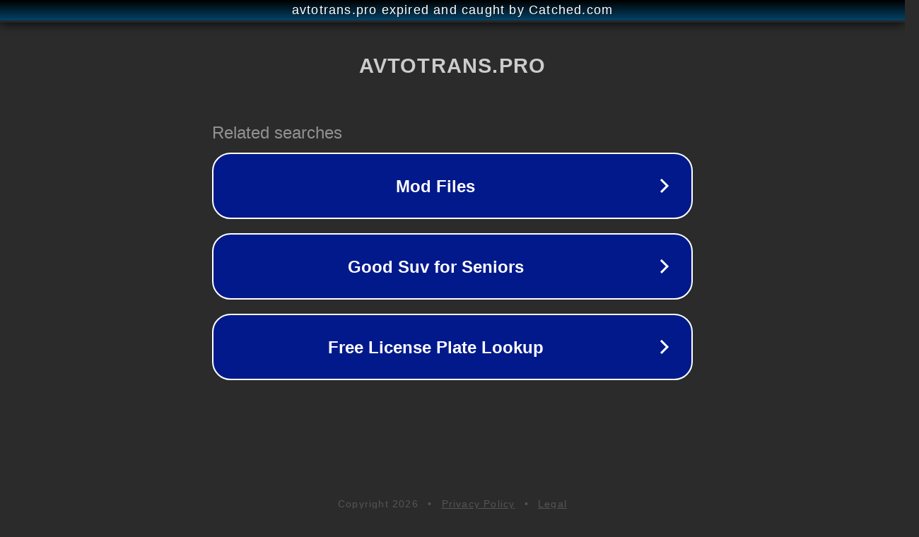

--- FILE ---
content_type: text/html; charset=utf-8
request_url: https://avtotrans.pro/nasha-istoriya-1968-2021/photo/slesary
body_size: 1094
content:
<!doctype html>
<html data-adblockkey="MFwwDQYJKoZIhvcNAQEBBQADSwAwSAJBANDrp2lz7AOmADaN8tA50LsWcjLFyQFcb/P2Txc58oYOeILb3vBw7J6f4pamkAQVSQuqYsKx3YzdUHCvbVZvFUsCAwEAAQ==_WOeq14Vfb0ibZO+aNlR3N0vdLHCxxVI8IQAdIGN9ASjrqRT3Hb32r05CWgnUW0xq+Y9mKa29X4Tyswr3hVx0fQ==" lang="en" style="background: #2B2B2B;">
<head>
    <meta charset="utf-8">
    <meta name="viewport" content="width=device-width, initial-scale=1">
    <link rel="icon" href="[data-uri]">
    <link rel="preconnect" href="https://www.google.com" crossorigin>
</head>
<body>
<div id="target" style="opacity: 0"></div>
<script>window.park = "[base64]";</script>
<script src="/bqTagvyBR.js"></script>
</body>
</html>
